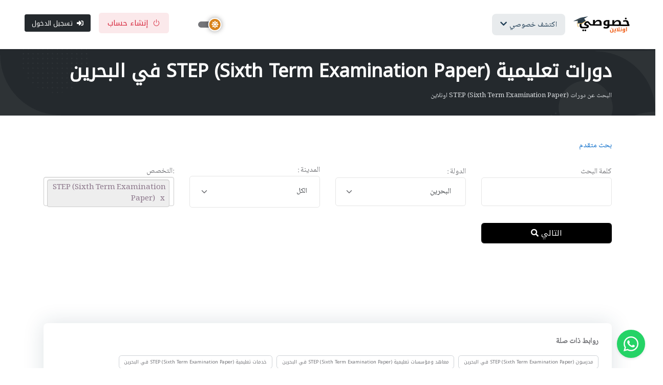

--- FILE ---
content_type: text/html; charset=UTF-8
request_url: https://teacherprivate.com/STEP--Sixth-Term-Examination-Paper-courses-in-Bahrain
body_size: 21467
content:
<!DOCTYPE html>
<html dir="rtl" lang="ar" xmlns="http://www.w3.org/1999/xhtml" xmlns:og="http://ogp.me/ns#" xmlns:fb="https://www.facebook.com/2008/fbml" style="overflow: auto;">

<head>
    <script async src="https://www.googletagmanager.com/gtag/js?id=UA-79721268-1"></script>
    <script>
        window.dataLayer = window.dataLayer || [];

        function gtag() {
            dataLayer.push(arguments);
        }
        gtag('js', new Date());
        gtag('config', 'UA-79721268-1');
    </script>

    <!-- for dark mode -->
     <!-- <script>
        (function() {
            // نحاول قراءة الوضع المخزن مسبقًا في localStorage
            var theme = localStorage.getItem('theme');
            
            if (theme === 'dark') {
            // نضيف الكلاس إلى الـ HTML قبل تحميل الـ CSS
            document.documentElement.classList.add('dark-mode');
            
            // في حال كان عندك ملف style-switch (يتبدل حسب الوضع)
            var styleSwitch = document.getElementById('style-switch');
            if (styleSwitch) {
                styleSwitch.setAttribute('href', 'https://teacherprivate.com/assets/template_files/css/style-dark-rtl.css');
            }
            }
        })();
    </script> -->


    <title>دورات STEP (Sixth Term Examination Paper) بالبحرين | موقع المدرس الخصوصي</title>
    <!-- Meta Tags -->
    <meta charset="utf-8">
    <meta name="viewport" content="width=device-width, initial-scale=1.0">
    <meta http-equiv="Content-Type" content="text/html; charset=utf-8" />
    <meta content="دورات STEP (Sixth Term Examination Paper) بالبحرين | موقع المدرس الخصوصي" name="title">
    <meta name="description" content="في هذه الصفحة ستجد الكثير من دورات STEP (Sixth Term Examination Paper) بالبحرين وتستطيع التواصل مع مدرسي الدورات مباشرة والاستفسار عن الدورات وتستطيع اختيار ان تكون الدورة جماعية او دورة خصوصية لك وحدك, كما تستطيع البحث عن دورات ضمن مدينتك او دورات اونلاين من منزلك">
    <meta name="keywords" content="دورة STEP (Sixth Term Examination Paper) بالبحرين,دورة STEP (Sixth Term Examination Paper) بالبحرين, معلم خصوصي STEP (Sixth Term Examination Paper) بالبحرين, دورات خصوصية STEP (Sixth Term Examination Paper) بالبحرين,معلم اونلاين بالبحرين, دورة اونلاين STEP (Sixth Term Examination Paper) بالبحرين,اونلاين,دروس خصوصية STEP (Sixth Term Examination Paper) بالبحرين,STEP (Sixth Term Examination Paper) courses in Bahrain, افضل دورات STEP (Sixth Term Examination Paper) STEP (Sixth Term Examination Paper) بالبحرين">
    <meta name="yandex-verification" content="899e60dace0fcde8" />
    <meta content="MSHTML 6.00.2900.2180" name="GENERATOR">
    <meta content="index, follow" name="robots">

    <meta property="og:title" content="دورات STEP (Sixth Term Examination Paper) بالبحرين | موقع المدرس الخصوصي" />
    <meta property="og:description" content="في هذه الصفحة ستجد الكثير من دورات STEP (Sixth Term Examination Paper) بالبحرين وتستطيع التواصل مع مدرسي الدورات مباشرة والاستفسار عن الدورات وتستطيع اختيار ان تكون الدورة جماعية او دورة خصوصية لك وحدك, كما تستطيع البحث عن دورات ضمن مدينتك او دورات اونلاين من منزلك" />
    <meta property="og:type" content="website" />
    <meta property="og:url" content="https://teacherprivate.com/STEP--Sixth-Term-Examination-Paper-courses-in-Bahrain" />
    <meta property="og:image" content="https://teacherprivate.com/assets/template_files/images/cover.png" />
    <link rel="image_src" type="image/png" href="https://teacherprivate.com/assets/template_files/images/cover.png" />
    <meta property="og:image:type" content="image/png" />

    <meta name="twitter:card" content="موقع المدرس الخصوصي">
    <meta name="twitter:site" content="https://teacherprivate.com/STEP--Sixth-Term-Examination-Paper-courses-in-Bahrain">
    <meta name="twitter:title" content="دورات STEP (Sixth Term Examination Paper) بالبحرين | موقع المدرس الخصوصي">
    <meta name="twitter:description" content="في هذه الصفحة ستجد الكثير من دورات STEP (Sixth Term Examination Paper) بالبحرين وتستطيع التواصل مع مدرسي الدورات مباشرة والاستفسار عن الدورات وتستطيع اختيار ان تكون الدورة جماعية او دورة خصوصية لك وحدك, كما تستطيع البحث عن دورات ضمن مدينتك او دورات اونلاين من منزلك">
    <meta name="twitter:image:src" content="https://teacherprivate.com/assets/template_files/images/cover.png" />
    <meta name="twitter:image:alt" content="ابحث عن مدرس خصوصي">


    <!-- Favicon -->

    <link rel="shortcut icon" href="https://teacherprivate.com/assets/template_files/images/favicon.ico" type="image/x-icon">
    <link rel="icon" href="https://teacherprivate.com/assets/template_files/images/favicon.ico" type="image/x-icon">

    <!-- Google Font -->
    <link rel="preconnect" href="https://fonts.googleapis.com">
    <link rel="preconnect" href="https://fonts.gstatic.com" crossorigin>
    <link rel="stylesheet" href="https://fonts.googleapis.com/css2?family=Heebo:wght@400;500;700&family=Roboto:wght@400;500;700&display=swap">
    <link href="https://fonts.googleapis.com/css2?family=Noto+Kufi+Arabic&family=Noto+Naskh+Arabic&display=swap" rel="stylesheet">
    

    <!-- Plugins CSS -->
    <link rel="stylesheet" type="text/css" href="https://teacherprivate.com/assets/template_files/vendor/font-awesome/css/all.min.css">
    <link rel="stylesheet" type="text/css" href="https://teacherprivate.com/assets/template_files/vendor/bootstrap-icons/bootstrap-icons.css">
    <link rel="stylesheet" type="text/css" href="https://teacherprivate.com/assets/template_files/vendor/apexcharts/css/apexcharts.min.css">
    <link rel="stylesheet" type="text/css" href="https://teacherprivate.com/assets/template_files/vendor/choices/css/choices.min.css">
    <link rel="stylesheet" type="text/css" href="https://teacherprivate.com/assets/template_files/vendor/aos/aos.css">
    <link rel="stylesheet" type="text/css" href="https://teacherprivate.com/assets/template_files/vendor/tiny-slider/tiny-slider.css">
    <link rel="stylesheet" type="text/css" href="https://teacherprivate.com/assets/template_files/vendor/glightbox/css/glightbox.min.css">
    <link rel="stylesheet" type="text/css" href="https://teacherprivate.com/assets/template_files/vendor/quill/css/quill.snow.min.css">
    <link rel="stylesheet" type="text/css" href="https://teacherprivate.com/assets/template_files/vendor/stepper/css/bs-stepper.min.css">

    <!-- Theme CSS -->
    <!-- <link id="style-switch" rel="stylesheet" type="text/css" href="https://teacherprivate.com/assets/template_files/css/style-rtl.css"> -->

    <script>
  	(function() {
    let theme = localStorage.getItem("data-theme");
    let html = document.documentElement;

    if (theme === "dark") {
        html.setAttribute("data-theme", "dark");
        document.write('<link id="style-switch" rel="stylesheet" href="https://teacherprivate.com/assets/template_files/css/style-dark-rtl.css?v=2025.2.1">');
    } else {
        html.setAttribute("data-theme", "light");
        document.write('<link id="style-switch" rel="stylesheet" href="https://teacherprivate.com/assets/template_files/css/style-rtl.css?v=2025.2.1">');
    }
  })();
</script>

    <link href="https://teacherprivate.com/assets/template_files/css/toastr/toastr.css" rel="stylesheet" type="text/css" />
    <!--bootstrap tags -->
    <link href="https://teacherprivate.com/assets/template_files/css/typeahead/bootstrap-tagsinput.css" rel="stylesheet">
    <link href="https://teacherprivate.com/assets/template_files/css/typeahead/bootstrap-tagsinput-typeahead.css" rel="stylesheet">
    <link href="https://teacherprivate.com/assets/template_files/css/typeahead/typeahead-custom.css" rel="stylesheet" type="text/css" />

    <!-- new fingerprint library clientjs-->
    <script src="https://teacherprivate.com/assets/template_files/js/client.min.js"></script>

    <!--<link rel="stylesheet" href="//code.jquery.com/ui/1.12.1/themes/base/jquery-ui.css">-->
    <link rel="stylesheet" href="//code.jquery.com/ui/1.12.1/themes/base/jquery-ui.min.css">
    <!--<script src="https://code.jquery.com/jquery-1.12.4.js"></script>
    <script src="https://code.jquery.com/ui/1.12.1/jquery-ui.js"></script>-->
    <script src="https://code.jquery.com/jquery-1.12.4.min.js" integrity="sha256-ZosEbRLbNQzLpnKIkEdrPv7lOy9C27hHQ+Xp8a4MxAQ=" crossorigin="anonymous"></script>
    <script src="https://code.jquery.com/ui/1.12.1/jquery-ui.min.js" integrity="sha256-VazP97ZCwtekAsvgPBSUwPFKdrwD3unUfSGVYrahUqU=" crossorigin="anonymous"></script>

            <!-- Google one tap login -->
        <meta http-equiv="Content-Security-Policy" content="connect-src 'self' accounts.google.com">
        <script src="https://accounts.google.com/gsi/client" async defer></script>
        <meta name="google-signin-client_id" content="960592385777-p9gacu0ges59kni7p86tqn338js8do7c.apps.googleusercontent.com">
        <script src="https://apis.google.com/js/platform.js" async defer></script>
                 <script>
            $.get("/assets/fingerprint.htm", function(data) {
                $("body").append(data);
            });
        </script>
        <!-- End of google login -->
    
    <script>
                $(function() {
            $('#datepicker').datepicker({
                autoclose: true,
                changeMonth: true,
                changeYear: true,
                yearRange: '1940:+0',
                dateFormat: 'yy-mm-dd',
                defaultDate: '1991-01-01'
            });
        });
    </script>
        <script async src="https://pagead2.googlesyndication.com/pagead/js/adsbygoogle.js?client=ca-pub-8779706611380899" crossorigin="anonymous"></script>
       <style>
        /* الخط الافتراضي للنصوص */
        body, p, span, li, div {
            font-family: 'Noto Naskh Arabic', serif;
                letter-spacing: 0 !important; 
    word-spacing: 0 !important; /* للكلمات أيضاً إذا لزم الأمر */
        }

        /* العناوين */
        h1, h2, h3, h4, h5, h6, .navbar-brand, .dropdown-menu h6, .btn, .nav-link, .dropdown-item {
            font-family: 'Noto Kufi Arabic', sans-serif;
                letter-spacing: 0 !important; 
    word-spacing: 0 !important; /* للكلمات أيضاً إذا لزم الأمر */
        }
    </style>

<script>
			/* by karim : to correct the direction of input fileds that uses js-choice class  */

			document.addEventListener('DOMContentLoaded', function () {
			const input = document.querySelectorAll('.choices__input');
			if (input) {
				input.forEach(function(element) {
				element.addEventListener('input', function () {
				const firstChar = element.value.trim().charAt(0);
				if (firstChar && firstChar.charCodeAt(0) > 0x0600 && firstChar.charCodeAt(0) < 0x06FF) {
					//
							// element.setAttribute('dir', 'rtl');
						element.style.setProperty('direction', 'rtl', 'important');
						element.style.setProperty('text-align', 'right', 'important');
						} else {
						// element.setAttribute('dir', 'ltr');
						element.style.setProperty('direction', 'ltr', 'important');
						element.style.setProperty('text-align', 'left', 'important');
							}

					});

				});
			}
			});

    </script>
</head>

<body>
    <!-- Header START -->
    <header class="navbar-light navbar-sticky header-static">
        <!-- Logo Nav START -->
        <nav class="navbar navbar-expand-xl">
            <div class="container-fluid px-3 px-xl-5">
                <!-- Logo START -->
                <a class="navbar-brand" href="https://teacherprivate.com/">
                    <img class="light-mode-item navbar-brand-item" src="https://teacherprivate.com/assets/template_files/images/logo-khsoosi.webp" alt="logo" style="object-fit:contain;">
                    <img class="dark-mode-item navbar-brand-item" src="https://teacherprivate.com/assets/template_files/images/logo-khsoosi-light.webp" alt="logo" style="object-fit:contain;">
                </a>
                <!-- Logo END -->
                <!-- Responsive navbar toggler -->
                <button class="navbar-toggler ms-auto" type="button" data-bs-toggle="collapse" data-bs-target="#navbarCollapse" aria-controls="navbarCollapse" aria-expanded="false" aria-label="Toggle navigation">
                    <span class="navbar-toggler-animation">
                        <span></span>
                        <span></span>
                        <span></span>
                    </span>
                </button>
                <!-- Main navbar START -->
                <div class="navbar-collapse w-100 collapse" id="navbarCollapse">
                    <!-- Nav category menu START -->
                    <ul class="navbar-nav navbar-nav-scroll me-auto">
                        <!-- Nav item 1 Demos -->
                        <li class="nav-item dropdown dropdown-menu-shadow-stacked">
                            <a class="nav-link bg-blue bg-opacity-10 rounded-3 text-blue px-3 py-3 py-xl-0" href="#" id="categoryMenu" data-bs-toggle="dropdown" aria-haspopup="true" aria-expanded="false"><span>اكتشف خصوصي</span> <i class="fas fa-chevron-down"></i></a>
                            <ul class="dropdown-menu" aria-labelledby="categoryMenu">
                                <li> <a class="dropdown-item" href="https://teacherprivate.com/teachers">ابحث عن مدرس خصوصي</a></li>
                                <li> <a class="dropdown-item" href="https://teacherprivate.com/courses">ابحث عن دورات تدريبية</a></li>
                                <li> <a class="dropdown-item" href="https://teacherprivate.com/institutes">ابحث عن معاهد تعليم</a></li>
                                <li> <a class="dropdown-item" href="https://teacherprivate.com/services">ابحث عن خدمات تعليمية</a></li>
                            </ul>
                        </li>
                    </ul>
                    <!-- Nav category menu END -->
                    <!-- Nav Main menu START -->
                    <!-- Nav Main menu END -->
                    <!-- Nav Search START -->

                    <!-- by karim commented -->
                    <!-- <div class="nav my-3 my-xl-0 px-4 flex-nowrap align-items-center">
                        <div class="nav-item w-100">
                            <div class="position-relative">
                                <input class="form-control pe-5 bg-transparent" type="search" id="public_search" placeholder="ابحث عن مدرس خصوصي" aria-label="Search">
                                <button class="btn bg-transparent px-2 py-0 position-absolute top-50 end-0 translate-middle-y" type="button" id="myBtn" onclick="find()"><i class="fas fa-search fs-6 "></i></button>
                               
                                <script>
                                    var input = document.getElementById("public_search");
                                    input.addEventListener("keyup", function(event) {
                                        if (event.keyCode === 13) {
                                            event.preventDefault();
                                            document.getElementById("myBtn").click();
                                        }
                                    });
                                </script>
                            </div>
                        </div>
                    </div> -->
                    <!-- Nav Search END -->
                                            <div class="nav my-3 my-xl-0 px-4 flex-nowrap align-items-center">
                            <div class="modeswitch-wrap" id="darkModeSwitch">
                                <div class="modeswitch-item">
                                    <div class="modeswitch-icon"></div>
                                </div>
                            </div>
                        </div>
                        <div class="nav-item ms-2 ms-sm-3">
                            <a href="https://teacherprivate.com/signup" class="btn btn-danger-soft"><i class="bi bi-power me-2"></i>إنشاء حساب</a>
                        </div>
                        <div class="nav-item ms-2 ms-sm-3">
                            <a href="https://teacherprivate.com/login" class="btn btn-sm btn-dark"><i class="fas fa-sign-in-alt me-2"></i>تسجيل الدخول</a>
                        </div>
                        <!-- Dark mode switch -->
                                    </div>
                <!-- Main navbar END -->

            </div>
        </nav>
        <!-- Logo Nav END -->
    </header>
    <!-- Header END -->

    <script type="text/javascript">
        function find() {
            public_search = encodeURIComponent($("#public_search").val()).replace(/%20/g, '-');
            if (public_search != "")
                window.location.href = "https://teacherprivate.com/teachers/search/" + public_search;
        }

        function change_alert_status(alertId) {
            $.ajax({
                type: "post",
                url: "https://teacherprivate.com/users/change_alert_status",
                data: {
                    'alertId': alertId,
                    'status': 0
                },
                success: function() {
                    toastr.success("تم");
                    $("#user_alert_" + alertId).hide();
                }
            });
        }
    </script>
    <style type="text/css" media="all">
    /*img {
    object-fit: cover;
}*/

    .bootstrap-tagsinput {
        width: 100% !important;
        height: 57px !important;
    }

    .bootstrap-tagsinput .tag {
        /* margin: 4px;
      color: white !important;
      background-color: #0d6efd;
      padding: 0.1rem; */
        background-color: #EEE;
        border: 1px solid #ccc;
        box-shadow: inset 0 1px 1px rgba(0, 0, 0, 0.075);
        display: inline-block;
        padding: 4px 6px;
        color: #897488;
        vertical-align: middle;
        border-radius: 4px;
        max-width: 100%;
        line-height: 22px;
        cursor: text;
    }

    .bootstrap-tagsinput-max .tt-input {
        display: none;
    }

    .form-inline .form-group {
        margin-right: 10px;
    }

    .well-primary {
        color: rgb(255, 255, 255);
        background-color: rgb(66, 139, 202);
        border-color: rgb(53, 126, 189);
    }

    .glyphicon {
        margin-right: 5px;
    }

    #City {
        padding: 3px;
        background-color: #fff;
        color: #404448;
        border: 1px solid #dde0e3;
        line-height: 1.5;
        border-radius: 0.325rem;
        min-height: auto;
        font-size: 0.9375rem;
        padding: 0.5rem 1rem 0.5rem 2.25rem !important;
        display: inline-block;
        vertical-align: top;
        width: 100%;
        /* background-color: #f9f9f9; */
        padding: 7.5px 7.5px 3.75px;
        border: 1px solid #ddd;
        border-radius: 2.5px;
        font-size: 14px;
        min-height: 44px;
        overflow: hidden;

    }

    html[dir=rtl] select option {
        direction: rtl;
        unicode-bidi: bidi-override;
        text-align: right;
    }
</style>
<script type="text/javascript">
    $(document).ready(function() {
        $(".btn-pref .btn").click(function() {
            $(".btn-pref .btn").removeClass("btn-primary").addClass("btn-default");
            // $(".tab").addClass("active"); // instead of this do the below
            $(this).removeClass("btn-default").addClass("btn-primary");
        });
        $("#Country").change(function() {
            /*dropdown post */ //
            $.ajax({
                url: "https://teacherprivate.com/countries/build_dropdown_cities_for_searchteacher",
                data: {
                    Country_name: $(this).val()
                },
                type: "POST",
                success: function(data) {
                    $("#City").html('<option  style="direction: rtl;" value="">الكل</option>' + data);
                }
            });
        });

        //categories tags
        $(function() {
            $.ajax({
                url: "https://teacherprivate.com/users/get_categories_tags",
                type: "post",
                success: function(result) {
                    //result=JSON.parse(result);
                    var data = [];
                    for (var k in result) {
                        data.push({
                            id: result[k].Id,
                            value: result[k].Name_en,
                            url: result[k].Name_en_url
                        });
                        data.push({
                            id: result[k].Id,
                            value: result[k].Name_ar,
                            url: result[k].Name_en_url
                        });
                    }
                    //alert(JSON.stringify(data));
                    var states = new Bloodhound({
                        //datumTokenizer: Bloodhound.tokenizers.obj.whitespace('value'),
                        datumTokenizer: function(d) {
                            var tokens = [];
                            //the available string is 'value' in your datum
                            var stringSize = d.value.length;
                            //multiple combinations for every available size
                            //(eg. dog = d, o, g, do, og, dog)
                            for (var size = 1; size <= stringSize; size++) {
                                for (var i = 0; i + size <= stringSize; i++) {
                                    tokens.push(d.value.substr(i, size));
                                }
                            }

                            return tokens;
                        },
                        queryTokenizer: Bloodhound.tokenizers.whitespace,
                        local: data
                    });
                    states.initialize();
                    $("#categories_tags").tagsinput({
                        itemValue: 'id',
                        itemText: 'value',
                        allowDuplicates: false,
                        maxTags: 1,
                        typeaheadjs: {
                            name: "states",
                            displayKey: 'value',
                            source: states.ttAdapter(),
                            limit: 100
                        },
                        //freeInput: true
                    });
                    //Add default value
                    var category_id = '224';
                    if (category_id != "") {
                        var category_name = "STEP (Sixth Term Examination Paper)";
                        var category_url = "STEP--Sixth-Term-Examination-Paper";
                        $('#categories_tags').tagsinput('add', {
                            "id": category_id,
                            "value": category_name,
                            "url": category_url
                        });
                    }
                    //hide loading image
                    $("#categories_loading_div").hide();
                    //show universitises booststrap tags
                    $("#categories_tags_div").show();
                }
            });
        });
        $('#ButtonSearch').click(function() {
            find_course();
        });
        $('#search_key_word').keyup(function(e) {
            if (e.which == 13) {
                // Enter key pressed
                find_course();
            }
        });
        $('#LinkAdvancedSearch').click(function() {
            show_advancedSearch();
        });
    });

    function find_course() {
        var country_name_en = document.getElementById("Country").value;
        var city_name_en = document.getElementById("City").value;
        var Teach_method = document.getElementById("Teach_method").value;
        var Stage = document.getElementById("Stage").value;
        var category_name_en = "";
        var all_cats = $('#categories_tags').tagsinput('items');
        if (all_cats.length > 0) {
            var jsonObj = JSON.parse(JSON.stringify(all_cats))[0];
            category_name_en = jsonObj['url'];
        }
        var search_key_word = document.getElementById("search_key_word").value;
        if (country_name_en == "" && city_name_en == "" && search_key_word == "" && Teach_method == "" && category_name_en == "")
            window.location.href = "https://teacherprivate.com/courses";
        else if (country_name_en != "" && city_name_en == "" && search_key_word == "" && Teach_method == "" && category_name_en == "")
            window.location.href = "https://teacherprivate.com/courses-in-" + country_name_en;
        else if (country_name_en != "" && city_name_en != "" && search_key_word == "" && Teach_method == "" && category_name_en == "")
            window.location.href = "https://teacherprivate.com/courses-in-" + city_name_en + "/" + country_name_en;
        //Search Category
        else if (country_name_en != "" && city_name_en != "" && category_name_en != "" && search_key_word == "" && Teach_method == "")
            window.location.href = "https://teacherprivate.com/" + category_name_en + "-courses-in-" + city_name_en + "/" + country_name_en;
        else if (country_name_en != "" && city_name_en == "" && category_name_en != "" && search_key_word == "" && Teach_method == "")
            window.location.href = "https://teacherprivate.com/" + category_name_en + "-courses-in-" + country_name_en;
        else if (country_name_en == "" && city_name_en == "" && category_name_en != "" && search_key_word == "" && Teach_method == "")
            window.location.href = "https://teacherprivate.com/" + category_name_en + "-courses";
        //Search Keyword 
        else if (country_name_en != "" && city_name_en != "" && search_key_word != "" && Teach_method == "")
            window.location.href = "https://teacherprivate.com/courses/search/" + country_name_en + "/" + city_name_en + "/" + encodeURIComponent(search_key_word);
        else if (country_name_en != "" && city_name_en == "" && search_key_word != "" && Teach_method == "")
            window.location.href = "https://teacherprivate.com/courses/search/" + country_name_en + "/" + encodeURIComponent(search_key_word);
        else if (country_name_en == "" && city_name_en == "" && search_key_word != "" && Teach_method == "")
            window.location.href = "https://teacherprivate.com/courses/search/" + encodeURIComponent(search_key_word);
        //Search Keyword end
        else if (search_key_word == "" && Teach_method == "0" && category_name_en == "")
            window.location.href = "https://teacherprivate.com/online-courses";
        else if (category_name_en != "" && Teach_method == "0")
            window.location.href = "https://teacherprivate.com/online-" + category_name_en + "-courses";
    }

    function show_advancedSearch() {
        var div = document.getElementById('teachDiv');
        div.style.display = 'block';
        div = document.getElementById('genderDiv');
        div.style.display = 'block';
        div = document.getElementById('stageDiv');
        div.style.display = 'block';
        div = document.getElementById('LinkAdvancedSearch');
        div.style.display = 'none';
    }


    function Is_bookmark(id) {
        $.ajax({
            url: "https://teacherprivate.com/Courses/Is_bookmark",
            data: {
                course_id: id,
            },
            type: "POST",
            success: function(data) {
                if (data == 1) {
                    $("#course_bookmark" + id).append('<a href="javascript:void(0)" onclick="remove_course_from_favorite(' + id + ')" id="remove_course_bookmark' + id + '" style="color: var(--brand_color);"><i class="fas fa-bookmark"style="color: var(--brand_color);"></i></a>');
                } else if (data == 0) {
                    $("#course_bookmark" + id).append('<a href="javascript:void(0)" onclick="add_course_to_favorite(' + id + ')" id="add_course_bookmark' + id + '"><i class="far fa-bookmark" style="color: var(--brand_color);"></i></a>');
                }
            }
        });
    }

    // for add course to favorite (Bookmarks_courses)
    function add_course_to_favorite(course_id) {
        $.ajax({
            url: "https://teacherprivate.com/Courses/add_course_to_favorite",
            data: {
                course_id: course_id,
            },
            type: "POST",
            success: function(result) {
                toastr.success("تم إضافة الدورة إلى المفضلة");
                $('#add_course_bookmark' + course_id).remove();
                $("#course_bookmark" + course_id).append('<a href="javascript:void(0)" onclick="remove_course_from_favorite(' + course_id + ')" id="remove_course_bookmark' + course_id + '" style="color: var(--brand_color);"><i class="fas fa-bookmark"style="color: var(--brand_color);"></i></a>');
            }
        });
    }
    // for remove course from favorite (Bookmarks_courses)
    function remove_course_from_favorite(course_id) {
        $.ajax({
            url: "https://teacherprivate.com/Courses/remove_course_from_favorite",
            data: {
                course_id: course_id,
            },
            type: "POST",
            success: function(result) {
                toastr.success("تم إزالة الدورة من المفضبة");
                $('#remove_course_bookmark' + course_id).remove();
                $("#course_bookmark" + course_id).append('<a href="javascript:void(0)" onclick="add_course_to_favorite(' + course_id + ')" id="add_course_bookmark' + course_id + '"><i class="far fa-bookmark" style="color: var(--brand_color);"></i></a>');
            }
        });
    }

    $(document).ready(function() {
        $(document).on("click", "#load_more_courses", function() {
            var load_course_Button = document.getElementById('load_more_courses');
            load_course_Button.setAttribute('disabled', 'disabled');
            var courses_count = $('.course').length;
            var search_keyword = "";
            var countryId = "17";
            var stage_name_en = "";
            var categoryId = "224";
            var cityId = "";
            var gender = "";
            $.ajax({
                url: "https://teacherprivate.com/Courses/load_more_courses",
                data: {
                    Count: courses_count,
                    check_function: 10,
                    search_keyword: search_keyword,
                    countryId: countryId,
                    stage_name_en: stage_name_en,
                    categoryId: categoryId,
                    cityId: cityId,
                    gender: gender
                },
                type: "POST",
                success: function(result) {
                    result = $.parseJSON(result);
                    if (result.length > 0) {
                        for (k in result) {
                            if (result[k].Is_vip_course == 1) {
                                var vip = '<span class="badge bg-danger bg-opacity-10 text-danger">دورة مميزة</span>';
                            } else {
                                var vip = '<a href="#" class="h6 fw-light mb-0"><i class="far fa-heart"></i></a>';
                            }

                            if (result[k].Image_path == '' || result[k].Image_path == 'default.webp') {
                                var img = 'https://teacherprivate.com/assets/images/courses/default/default.webp';
                            } else {
                                var img = 'https://teacherprivate.com/assets/images/courses/' + result[k].Image_path;
                            }

                            let Descriptiontag = result[k].Description.replace(/(<([^>]+)>)/gi, "");
                            let Description = Descriptiontag.substr(0, 200);

                            $("#result").append('<div class="col-sm-6 col-xl-3 course"><div class="card shadow h-100">' +
                                '<img src="' + img + '" class="card-img-top avatar-img" alt="' + result[k].Title + '"style="height:177px;">' +
                                '<div class="card-body pb-0"><div class="d-flex justify-content-between mb-2">' + vip +
                                '<span id="course_bookmark' + result[k].Id + '"></span></div>' +
                                '<h5 class="card-title"><a href="https://teacherprivate.com/course/' + result[k].Id + '/' + result[k].Title_url + '">' + result[k].Title + '</a></h5>' +
                                '<p class="mb-2 text-truncate-2">' + Description + '</p>' +
                                '<div id="cat' + result[k].Id + '"></div></div>' +
                                '<div class="card-footer pt-0 pb-3"><hr><div class="d-flex justify-content-between"><span class="h6 fw-light mb-0"><i class="fas fa-map-marker-alt me-2"></i>' +
                                '<a href="https://teacherprivate.com/courses-in-' + result[k].Country_Name_en + '">' + result[k].Country_Name_ar + '</a> / <a href="https://teacherprivate.com/courses-in-' + result[k].City_Name_en + '/' + result[k].Country_Name_en + '">' + result[k].City_Name_ar + '</a></span>' +
                                '<span class="h6 fw-light mb-0"><i class="fas fa-user me-2"></i><a href="https://teacherprivate.com/profile/' + result[k].Publisher_user_id + '" style="font-weight:200;">مقدم الدورة </a></span>' +
                                '</div></div></div></div>'
                            );
                            for (i in result[k].categories) {
                                if(result[k].categories[i].Id){
                              $('#cat' + result[k].Id).append(' ' +
                            '<a class="badge bg-blue bg-opacity-10 text-blue " href="https://teacherprivate.com/' + result[k].categories[i].Name_en_url + '-courses">' + result[k].categories[i].Name_ar + '</a>');
                              }
                         }
                            //categories(result[k].Id, 0);
                            Is_bookmark(result[k].Id);
                        }
                    } else {
                        $("#load_more_courses").hide();
                    }

                    load_course_Button.removeAttribute("disabled");
                }
            });
        });

    });

    function categories(id, check_type) {
        $.ajax({
            url: "https://teacherprivate.com/Bookmarks/get_course_categories",
            data: {
                id: id,
                check_type: check_type
            },
            type: "POST",
            success: function(data) {
                data = $.parseJSON(data);
                if (data.length > 0) {
                    for (k in data) {
                        $('#cat' + id).append(' ' +
                            '<a class="badge bg-blue bg-opacity-10 text-blue " href="https://teacherprivate.com/' + data[k].Name_en_url + '-courses">' + data[k].Name_ar + '</a>');
                    }
                }
            }
        });
    }
</script>
<script>
    /* for courses cards*/
    $(".hover").mouseleave(
        function() {
            $(this).removeClass("hover");
        }
    );
</script>

<!-- **************** MAIN CONTENT START **************** -->
<main>

    <!-- =======================
Page Banner START -->
    <section class="py-5 bg-dark align-items-center d-flex rounded-0" style="background:url(https://teacherprivate.com/assets/template_files/images/pattern/04.png) no-repeat center center; background-size:cover; height: 130px !important;">
        <div class="container">
            <div class="row">
                <div class="col-12 text-right">
                    <!-- Title -->
                    <h1 class="text-white" style="font-size:36px;">
                    دورات تعليمية                        STEP (Sixth Term Examination Paper) في البحرين                    </h1>
                    <!-- Breadcrumb -->
                    <div class="d-flex justify-content-right">
                        <nav aria-label="breadcrumb">
                            <ol class="breadcrumb breadcrumb-dark breadcrumb-dots mb-0">
                                <!-- <li class="breadcrumb-item"><a href="#">Home</a></li> -->
                                <li class="breadcrumb-item active" aria-current="page">
                                     <a onclick='select_country("")'> البحث عن دورات STEP (Sixth Term Examination Paper) اونلاين</a>                                </li>
                            </ol>
                        </nav>
                    </div>
                </div>
            </div>
        </div>
    </section>
    <!-- =======================
Page Banner END -->

    <!-- =======================
Page content START -->
    <section class="py-5">
        <div class="container">
            <div class="row">
                <!-- Main content START -->
                <div class="col-lg-12 col-xl-12">
                    <div class="row mb-4 align-items-center">
                        <div class="col-xl-3 mt-3 mt-xl-0">
                            <a id="LinkAdvancedSearch" href="#">بحث متقدم</a>
                        </div>
                    </div>
                    <!-- Search option START -->
                    <div class="row mb-4 align-items-center">
                        <!-- Search bar -->
                        <div class="col-xl-3 mt-3 mt-xl-0">
                            <label for="search" class="span5">كلمة البحث</label>
                            <div class="border rounded p-2">
                                <div class="input-group input-borderless">
                                    <input type="text" class="form-control me-1" id="search_key_word" name="search_key_word" value="">
                                </div>
                            </div>
                        </div>

                        <div class="col-xl-3 mt-3 mt-xl-0">
                            <label for="Country" class="span5">الدولة : </label>
                            <div class="border rounded p-2 input-borderless">
                                <select class="form-select form-select-sm js-choice border-0" id="Country" name="Country">
                                    <option value="">الكل</option>
                                    <option value="France, Metropolitan" >France, Metropolitan</option><option value="Virgin Islands (British)" >Virgin Islands (British)</option><option value="Zaire" >Zaire</option><option value="Iceland" >آيسلندا</option><option value="Ethiopia" >أثيوبيا</option><option value="Azerbaijan" >أذربيجان</option><option value="French Southern Territories" >أراض فرنسية جنوبية وأنتارتيكية</option><option value="Armenia" >أرمينيا</option><option value="Aruba" >أروبه</option><option value="Antarctica" >أنتاركتيكا</option><option value="Antigua and Barbuda" >أنتيغوا وبربودا</option><option value="Andorra" >أندورا</option><option value="Angola" >أنغولا</option><option value="Anguilla" >أنغويلا</option><option value="Uruguay" >أورغواي</option><option value="Uzbekistan" >أوزباكستان</option><option value="Uganda" >أوغندا</option><option value="Ukraine" >أوكرانيا</option><option value="Eritrea" >إريتريا</option><option value="British Indian Ocean Territory" >إقليم المحيط الهندي البريطاني</option><option value="Ecuador" >إكوادور</option><option value="El Salvador" >إلسلفادور</option><option value="Ireland" >إيرلندا</option><option value="Spain" >اسبانيا</option><option value="Australia" >استراليا</option><option value="Estonia" >استونيا</option><option value="Israel" >اسرائيل</option><option value="Afghanistan" >افغانستان</option><option value="Argentina" >الأرجنتين</option><option value="Jordan" >الاردن</option><option value="United-Arab-Emirates" >الامارات العربية المتحدة</option><option value="Albania" >البانيا</option><option value="Bahamas" >الباهاماس</option><option value="Bahrain" selected>البحرين</option><option value="Brazil" >البرازيل</option><option value="Portugal" >البرتغال</option><option value="Bosnia and Herzegovina" >البوسنة و الهرسك</option><option value="Montenegro" >الجبل الأسود</option><option value="Algeria" >الجزائر</option><option value="Czech Republic" >الجمهورية التشيكية</option><option value="Dominican Republic" >الجمهورية الدومينيكية</option><option value="Denmark" >الدانمارك</option><option value="Cape Verde" >الرأس الأخضر</option><option value="Saudi-Arabia" >السعودية</option><option value="Senegal" >السنغال</option><option value="Sudan" >السودان</option><option value="Sweden" >السويد</option><option value="Western Sahara" >الصحراء الغربية</option><option value="Somalia" >الصومال</option><option value="China" >الصين</option><option value="Iraq" >العراق</option><option value="Gabon" >الغابون</option><option value="Vatican City State" >الفاتيكان</option><option value="Philippines" >الفلبين</option><option value="Republic of the Congo" >الكونغو</option><option value="Kuwait" >الكويت</option><option value="Maldives" >المالديف</option><option value="Germany" >المانيا</option><option value="Hungary" >المجر</option><option value="Morocco" >المغرب</option><option value="Mexico" >المكسيك</option><option value="United-Kingdom" >المملكة المتحدة</option><option value="South Georgia South Sandwich Islands" >المنطقة القطبية الجنوبية</option><option value="Norway" >النرويج</option><option value="Austria" >النمسا</option><option value="Niger" >النيجر</option><option value="India" >الهند</option><option value="United-States" >الولايات المتحدة الامريكية</option><option value="Japan" >اليابان</option><option value="Yemen" >اليمن</option><option value="Greece" >اليونان</option><option value="Indonesia" >اندونيسيا</option><option value="Iran (Islamic Republic of)" >ايران</option><option value="Italy" >ايطاليا</option><option value="Papua New Guinea" >بابوا غينيا الجديدة</option><option value="Paraguay" >باراغواي</option><option value="Pakistan" >باكستان</option><option value="Palau" >بالاو</option><option value="Barbados" >بربادوس</option><option value="Brunei Darussalam" >بروني</option><option value="Belgium" >بلجيكا</option><option value="Bulgaria" >بلغاريا</option><option value="Bangladesh" >بنغلاديش</option><option value="Panama" >بنما</option><option value="Benin" >بنين</option><option value="Bhutan" >بوتان</option><option value="Botswana" >بوتسوانا</option><option value="Puerto Rico" >بورتو ريكو</option><option value="Burkina Faso" >بوركينا فاسو</option><option value="Burundi" >بوروندي</option><option value="Poland" >بولندا</option><option value="Bolivia" >بوليفيا</option><option value="French Polynesia" >بولينيزيا الفرنسية</option><option value="Pitcairn" >بيتكيرن</option><option value="Peru" >بيرو</option><option value="Belize" >بيليز</option><option value="Thailand" >تايلند</option><option value="Taiwan" >تايوان</option><option value="Turkmenistan" >تركمانستان</option><option value="Turkey" >تركيا</option><option value="Trinidad and Tobago" >ترينيداد وتوباغو</option><option value="Chad" >تشاد</option><option value="Tanzania, United Republic of" >تنزانيا</option><option value="Togo" >توغو</option><option value="Tuvalu" >توفالو</option><option value="Tokelau" >توكيلاو</option><option value="Tunisia" >تونس</option><option value="Tonga" >تونغا</option><option value="East Timor" >تيمور الشرقية</option><option value="Gibraltar" >جبل طارق</option><option value="Greenland" >جرينلاند</option><option value="Netherlands Antilles" >جزر الأنتيل الهولندي</option><option value="Virgin Islands (U.S.)" >جزر العذراء الأمريكي</option><option value="Comoros" >جزر القمر</option><option value="Bermuda" >جزر برمودا</option><option value="Turks and Caicos Islands" >جزر توركس وكايكوس</option><option value="Guadeloupe" >جزر جوادلوب</option><option value="Solomon Islands" >جزر سليمان</option><option value="Faroe Islands" >جزر فارو</option><option value="Falkland Islands (Malvinas)" >جزر فوكلاند</option><option value="Cayman Islands" >جزر كايمان</option><option value="Cook Islands" >جزر كوك</option><option value="Cocos (Keeling) Islands" >جزر كوكوس</option><option value="Marshall Islands" >جزر مارشال</option><option value="Northern Mariana Islands" >جزر ماريانا الشمالية</option><option value="Bouvet Island" >جزيرة بوفيه</option><option value="Christmas Island" >جزيرة عيد الميلاد</option><option value="Isle of Man" >جزيرة مان</option><option value="Norfolk Island" >جزيرة نورفولك</option><option value="Heard and Mc Donald Islands" >جزيرة هيرد وجزر ماكدونالد</option><option value="Jamaica" >جمايكا</option><option value="Central African Republic" >جمهورية أفريقيا الوسطى</option><option value="South Africa" >جنوب أفريقيا</option><option value="South Sudan" >جنوب السودان</option><option value="Guam" >جوام</option><option value="Djibouti" >جيبوتي</option><option value="Jersey" >جيرزي</option><option value="Georgia" >جيورجيا</option><option value="Dominica" >دومينيكا</option><option value="Rwanda" >رواندا</option><option value="Russian Federation" >روسيا</option><option value="Belarus" >روسيا البيضاء</option><option value="Romania" >رومانيا</option><option value="Reunion" >ريونيون</option><option value="Zambia" >زامبيا</option><option value="Zimbabwe" >زمبابوي</option><option value="Ivory Coast" >ساحل العاج</option><option value="Samoa" >ساموا</option><option value="American Samoa" >ساموا-الأمريكي</option><option value="St. Pierre and Miquelon" >سان بيير وميكلون</option><option value="San Marino" >سان مارينو</option><option value="Saint Vincent and the Grenadines" >سانت فنسنت وجزر غرينادين</option><option value="Saint Kitts and Nevis" >سانت كيتس ونيفس</option><option value="Saint Lucia" >سانت لوسيا</option><option value="St. Helena" >سانت هيلانة</option><option value="Sao Tome and Principe" >ساو تومي وبرينسيبي</option><option value="Sri Lanka" >سريلانكا</option><option value="Svalbard and Jan Mayen Islands" >سفالبارد ويان ماين</option><option value="Oman" >سلطنة عمان</option><option value="Slovakia" >سلوفاكيا</option><option value="Slovenia" >سلوفينيا</option><option value="Singapore" >سنغافورة</option><option value="Swaziland" >سوازيلند</option><option value="Syria" >سوريا</option><option value="Suriname" >سورينام</option><option value="Switzerland" >سويسرا</option><option value="Sierra Leone" >سيراليون</option><option value="Seychelles" >سيشيل</option><option value="Chile" >شيلي</option><option value="Serbia" >صربيا</option><option value="Tajikistan" >طاجيكستان</option><option value="Gambia" >غامبيا</option><option value="Ghana" >غانا</option><option value="Grenada" >غرينادا</option><option value="Guatemala" >غواتيمال</option><option value="French Guiana" >غويانا الفرنسية</option><option value="Guyana" >غيانا</option><option value="Guernsey" >غيرنزي</option><option value="Guinea" >غينيا</option><option value="Equatorial Guinea" >غينيا الاستوائي</option><option value="Guinea-Bissau" >غينيا-بيساو</option><option value="Vanuatu" >فانواتو</option><option value="France" >فرنسا</option><option value="Palestine" >فلسطين</option><option value="Venezuela" >فنزويلا</option><option value="Finland" >فنلندا</option><option value="Vietnam" >فيتنام</option><option value="Fiji" >فيجي</option><option value="United States minor outlying islands" >قائمة الولايات والمناطق الأمريكية</option><option value="Cyprus" >قبرص</option><option value="Qatar" >قطر</option><option value="Kyrgyzstan" >قيرغيزستان</option><option value="Kazakhstan" >كازاخستان</option><option value="New Caledonia" >كاليدونيا الجديدة</option><option value="Cameroon" >كاميرون</option><option value="Croatia (Hrvatska)" >كرواتيا</option><option value="Cambodia" >كمبوديا</option><option value="Canada" >كندا</option><option value="Cuba" >كوبا</option><option value="Korea, Republic of" >كوريا الجنوبية</option><option value="Korea, Democratic People's Republic of" >كوريا الشمالية</option><option value="Costa Rica" >كوستاريكا</option><option value="Kosovo" >كوسوفو</option><option value="Colombia" >كولومبيا</option><option value="Kiribati" >كيريباتي</option><option value="Kenya" >كينيا</option><option value="Latvia" >لاتفيا</option><option value="Lao People's Democratic Republic" >لاوس</option><option value="Lebanon" >لبنان</option><option value="Lithuania" >لتوانيا</option><option value="Luxembourg" >لوكسمبورغ</option><option value="Libya" >ليبيا</option><option value="Liberia" >ليبيريا</option><option value="Liechtenstein" >ليختنشتين</option><option value="Lesotho" >ليسوتو</option><option value="Martinique" >مارتينيك</option><option value="Macau" >ماكاو</option><option value="Malawi" >مالاوي</option><option value="Malta" >مالطا</option><option value="Mali" >مالي</option><option value="Malaysia" >ماليزيا</option><option value="Micronesia, Federated States of" >مايكرونيزيا</option><option value="Mayotte" >مايوت</option><option value="Madagascar" >مدغشقر</option><option value="Egypt" >مصر</option><option value="Macedonia" >مقدونيا</option><option value="Mongolia" >منغوليا</option><option value="Mauritania" >موريتانيا</option><option value="Mauritius" >موريشيوس</option><option value="Mozambique" >موزمبيق</option><option value="Moldova, Republic of" >مولدافيا</option><option value="Monaco" >موناكو</option><option value="Montserrat" >مونتسيرات</option><option value="Myanmar" >ميانمار</option><option value="Namibia" >ناميبيا</option><option value="Nauru" >نورو</option><option value="Niue" >ني</option><option value="Nepal" >نيبال</option><option value="Nigeria" >نيجيريا</option><option value="Nicaragua" >نيكاراجوا</option><option value="New Zealand" >نيوزيلندا</option><option value="Haiti" >هايتي</option><option value="Honduras" >هندوراس</option><option value="Netherlands" >هولندا</option><option value="Hong Kong" >هونج كونج</option><option value="Wallis and Futuna Islands" >والس وفوتونا</option><option value="Yugoslavia" >يوغسلافيا</option>                                </select>
                            </div>
                        </div>

                        <div class="col-xl-3 mt-3 mt-xl-0">
                            <label for="City" class="span5">المدينة : </label>
                            <div id="cities_dropdown" class="border rounded p-2 input-borderless">
                                <select class="form-select form-select-sm border-0" id="City" name="City">
                                    <option style="direction: rtl;" value="">الكل</option>
                                    <option style="direction: rtl;" value="muharraq" >المحرق</option><option style="direction: rtl;" value="manama" >المنامة</option>                                </select>
                            </div>
                        </div>


                        <div class="col-xl-3 mt-3 mt-xl-0">
                            <label for="Parent_Category" class="span5">:التخصص</label>
                            <div id="categories_loading_div" class="label label-success">
                                يتم التحميل الرجاء الانتظار <img style="width:30px;height:20px;" src="https://teacherprivate.com/assets/template_files/img/loading.gif" alt="loading...." />
                            </div>
                            <div class="form-group" id="categories_tags_div" style="display:none;">
                                <div class="rtl-support">
                                    <input type="text" placeholder="" multiple class="bootstrap-tagsinput typeahead" id="categories_tags" name="categories_tags">
                                </div>
                            </div>
                        </div>
                    </div>
                    <div class="row mb-4 align-items-center">

                        <div class="col-xl-3 mt-3 mt-xl-0" id="teachDiv" style="display:none;">
                            <label for="Teach_method" class="span5">طريقة التدريس : </label>
                            <div class="border rounded p-2 input-borderless">
                                <select class="form-select form-select-sm js-choice border-0" id="Teach_method" name="Teach_method">
                                    <option value="">الكل</option>
                                    <option value="0" > اون لاين</option>                                </select>
                            </div>
                        </div>

                        <div class="col-xl-3 mt-3 mt-xl-0" id="genderDiv" style="display:none;">
                            <label for="Jender" class="span5">الجنس : </label>
                            <div class="border rounded p-2 input-borderless">
                                <select class="form-select form-select-sm js-choice border-0" id="Jender" name="Jender">
                                    <option value="">الكل</option>
                                    <option value="male"> ذكر</option><option value="female">أنثى</option>                                </select>
                            </div>
                        </div>


                        <div class="col-xl-3 mt-3 mt-xl-0" id="stageDiv" style="display:none;">
                            <label for="Stage" class="span5">المرحلة : </label>
                            <div class="border rounded p-2 input-borderless">
                                <select class="form-select form-select-sm js-choice border-0" id="Stage" name="Stage">
                                    <option value="">الكل</option>
                                    <option value="elementry" >الابتدائية</option><option value="preparatory" >الاعدادية</option><option value="secondary" >الثانوية</option><option value="university" >الجامعية</option>                                </select>
                            </div>
                        </div>

                        <div class="col-xl-3 mt-3 mt-xl-0">
                            <button class="btn btn-primary form-control" id="ButtonSearch" style="margin-top:5px;">التالي <i class="fa fa-search"></i></button>
                        </div>
                    </div>
                    
                    <div class="row justify-content-center position-relative">
                        <script async src="https://pagead2.googlesyndication.com/pagead/js/adsbygoogle.js?client=ca-pub-8779706611380899" crossorigin="anonymous"></script>
                        <!-- teacherprivate.com main horizontal ad -->
                        <ins class="adsbygoogle" style="display:inline-block;width:800px;height:100px" data-ad-client="ca-pub-8779706611380899" data-ad-slot="9534875942"></ins>
                        <script>
                            (adsbygoogle = window.adsbygoogle || []).push({});
                        </script>
                    </div>
                    <!-- Search option END -->
                    <!-- Course Grid START -->
                    <div class="row g-4" id="result">
                        
                    </div>
                    <!-- Course Grid END -->

                    
                    <!-- Pagination START -->
                    <!-- <div class="col-12">
                        <nav class="mt-4 d-flex justify-content-center" aria-label="navigation"> -->
                                        <!-- <script type="text/javascript">
                                $(document).ready(function() {
                                    $('ul.pagination li a').attr("rel", "noindex");
                                    $('ul.pagination li a').attr("class", "page-link");
                                });
                            </script>
                        </nav>
                    </div> -->
                    <!-- Pagination END -->
                    <section class="pb-0 py-sm-5">
                        <div class="row mb-5 mb-lg-0">
                            <div class="col-md-6 col-lg-12">
                                <div class="card card-body shadow p-4">
                                    <p style="font-weight:bold;">روابط ذات صلة</p>
                                    <ul class="list-inline mb-0">
                                        <li class="list-inline-item"> <a class="btn btn-outline-light btn-xs" href="https://teacherprivate.com/STEP--Sixth-Term-Examination-Paper-private-teacher-in-Bahrain">
مدرسون
STEP (Sixth Term Examination Paper) في البحرين</a></li><li class="list-inline-item"> <a class="btn btn-outline-light btn-xs" href="https://teacherprivate.com/STEP--Sixth-Term-Examination-Paper-institutes-in-Bahrain">
معاهد ومؤسسات تعليمية
STEP (Sixth Term Examination Paper) في البحرين</a></li><li class="list-inline-item"> <a class="btn btn-outline-light btn-xs" href="https://teacherprivate.com/STEP--Sixth-Term-Examination-Paper-services-in-Bahrain">
خدمات تعليمية 
STEP (Sixth Term Examination Paper) في البحرين</a></li><li class="list-inline-item"> <a class="btn btn-outline-light btn-xs" href="https://daafoor.com/Sixth-Term-Examination-Paper-STEP-tutor">
مدرسين STEP (Sixth Term Examination Paper) | STEP (Sixth Term Examination Paper) اون لاين</a></li><li class="list-inline-item"> <a class="btn btn-outline-light btn-xs" href="https://daafoor.com/learn-Sixth-Term-Examination-Paper-STEP" target="_blank">تعلم STEP (Sixth Term Examination Paper) مجانا</a></li><li class="list-inline-item"> <a class="btn btn-outline-light btn-xs" href="https://daafoor.com/curriculums" target="_blank">مواد دراسية للمناهج المدرسية </a></li><li class="list-inline-item"> <a class="btn btn-outline-light btn-xs" href="https://daafoor.com/universities-in-Bahrain">
دليل الجامعات
 في البحرين</a></li><li class="list-inline-item"> <a class="btn btn-outline-light btn-xs" href="https://teacherprivate.com/STEP--Sixth-Term-Examination-Paper-teaching-jobs-in-Bahrain">
وظائف تدريس وتعليم
STEP (Sixth Term Examination Paper) في البحرين</a></li><li class="list-inline-item"> <a class="btn btn-outline-light btn-xs" href="https://daafoor.com/online-Sixth-Term-Examination-Paper-STEP-teaching-jobs" target="_blank">
وظائف تدريس وتعليم
STEP (Sixth Term Examination Paper) اونلاين</a></li>                                    </ul>
                                </div>
                            </div>
                        </div>
                    </section>
                </div>
                <!-- Main content END -->


            </div><!-- Row END -->
        </div>
    </section>
    <!-- =======================
Page content END -->

    <!-- =======================
Newsletter START -->
    <section class="pt-0">
        <div class="container position-relative overflow-hidden">
            <!-- SVG decoration -->
            <figure class="position-absolute top-50 start-50 translate-middle ms-3">
                <svg>
                    <path d="m496 22.999c0 10.493-8.506 18.999-18.999 18.999s-19-8.506-19-18.999 8.507-18.999 19-18.999 18.999 8.506 18.999 18.999z" fill="#fff" fill-rule="evenodd" opacity=".502" />
                    <path d="m775 102.5c0 5.799-4.701 10.5-10.5 10.5-5.798 0-10.499-4.701-10.499-10.5 0-5.798 4.701-10.499 10.499-10.499 5.799 0 10.5 4.701 10.5 10.499z" fill="#fff" fill-rule="evenodd" opacity=".102" />
                    <path d="m192 102c0 6.626-5.373 11.999-12 11.999s-11.999-5.373-11.999-11.999c0-6.628 5.372-12 11.999-12s12 5.372 12 12z" fill="#fff" fill-rule="evenodd" opacity=".2" />
                    <path d="m20.499 10.25c0 5.66-4.589 10.249-10.25 10.249-5.66 0-10.249-4.589-10.249-10.249-0-5.661 4.589-10.25 10.249-10.25 5.661-0 10.25 4.589 10.25 10.25z" fill="#fff" fill-rule="evenodd" opacity=".2" />
                </svg>
            </figure>
            <!-- Svg decoration -->
            <figure class="position-absolute bottom-0 end-0 mb-5 d-none d-sm-block">
                <svg class="rotate-130" width="258.7px" height="86.9px" viewBox="0 0 258.7 86.9">
                    <path stroke="white" fill="none" stroke-width="2" d="M0,7.2c16,0,16,25.5,31.9,25.5c16,0,16-25.5,31.9-25.5c16,0,16,25.5,31.9,25.5c16,0,16-25.5,31.9-25.5 c16,0,16,25.5,31.9,25.5c16,0,16-25.5,31.9-25.5c16,0,16,25.5,31.9,25.5s16-25.5,31.9-25.5" />
                    <path stroke="white" fill="none" stroke-width="2" d="M0,57c16,0,16,25.5,31.9,25.5c16,0,16-25.5,31.9-25.5c16,0,16,25.5,31.9,25.5c16,0,16-25.5,31.9-25.5 c16,0,16,25.5,31.9,25.5c16,0,16-25.5,31.9-25.5c16,0,16,25.5,31.9,25.5s16-25.5,31.9-25.5" />
                </svg>
            </figure>

            <div class="bg-grad-pink p-3 p-sm-5 rounded-3">
                <div class="row justify-content-center position-relative">
                    <!-- SVG decoration -->
                    <figure class="fill-white opacity-1 position-absolute top-50 start-0 translate-middle-y">
                        <svg width="141px" height="141px">
                            <path d="M140.520,70.258 C140.520,109.064 109.062,140.519 70.258,140.519 C31.454,140.519 -0.004,109.064 -0.004,70.258 C-0.004,31.455 31.454,-0.003 70.258,-0.003 C109.062,-0.003 140.520,31.455 140.520,70.258 Z" />
                        </svg>
                    </figure>
                    <!-- Newsletter -->
                    <div class="col-12 position-relative my-2 my-sm-3">
                        <div class="row align-items-center">
                            <!-- Title -->
                            <div class="col-lg-6">
                                <h3 class="text-white mb-3 mb-lg-0">تبحث عن مدرس خصوصي؟</h3>
                            </div>
                            <!-- Input item -->
                            <div class="col-lg-6 text-lg-end">
                                <a target="_blank" href="https://teacherprivate.com/teachers" class="btn btn-dark mb-0 rounded">ابحث عن مدرسك</a>
                                <!--<form class="bg-body rounded p-2">
                                    <div class="input-group">
                                        <input class="form-control border-0 me-1" type="email" placeholder="Type your email here">
                                        <button type="button" class="btn btn-dark mb-0 rounded">Subscribe</button>
                                    </div>
                                </form>-->
                            </div>
                        </div>
                    </div>
                </div> <!-- Row END -->
            </div>
        </div>
    </section>
    <!-- =======================
Newsletter END -->

</main>
<!-- **************** MAIN CONTENT END **************** -->

<!-- <script src="https://teacherprivate.com/assets/template_files/vendor/choices/js/choices.min.js"></script> -->
<script type="text/javascript">
    function select_country(country) {
        // document.getElementById('Country').value = country;
        // var country_name_en = document.getElementById("Country").value;
        // alert(country);
        // $("#ButtonSearch").click();
        // window.location.href = "https://teacherprivate.com/courses-in-" + country;
        // const element = document.getElementById('Country');
        // const example = Choices(element);


        // const values = element.getValue(true);
        // const valueArray = element.getValue();

        // (new Choices('#Country')).setValue([country])

        // let element = document.getElementById('Country');
        // element.classList.remove("js-choice");
        // element.value = country;
        // alert(element.value);


        // var select = document.getElementById('Country');
        // // select.options[select.selectedIndex].value = country;
        // var value = select.options[select.selectedIndex].value;
        // console.log(value); // en
        // alert(value);

        // $("#Country").val(country);
        // var select = document.getElementById('Country').value;
        // alert(select);

        // function addOption(){
        // var select = document.getElementById("Country");
        // select.options[select.options.length] = new Option(country, country);
        // }

        // document.querySelector('.choices__item[data-id="3"]').setAttribute('aria-selected', 'true');
        document.querySelector('.choices__item[data-value="' + country + '"]').setAttribute('aria-selected', 'true');
        document.querySelector('.choices__item[data-value="' + country + '"]').classList.add('is-selected');
        document.querySelector('.choices__item[data-value="' + country + '"]').classList.add('is-highlighted');
        document.querySelector('#Country').setAttribute('value', country);
        document.querySelector('#Country option').setAttribute('value', country);
        $("#ButtonSearch").click();


        // document.querySelector('.choices__item[data-value="AFG"]').classList.add('active');

        // <div id="choices--Country-item-choice-18" class="choices__item choices__item--choice is-selected choices__item--selectable is-highlighted" role="option" data-choice="" data-id="18" data-value="Yemen" data-select-text="Press to select" data-choice-selectable="" aria-selected="true">اليمن</div>

        // <div id="choices--Country-item-choice-18" class="choices__item choices__item--choice choices__item--selectable" role="option" data-choice="" data-id="18" data-value="Yemen" data-select-text="Press to select" data-choice-selectable="">اليمن</div>
        // <option value="Syria" data-custom-properties="[object Object]">سوريا</option>

        // <select class="form-select form-select-sm js-choice border-0 choices__input" id="Country" name="Country" hidden="" tabindex="-1" data-choice="active" value="Syria"><option value="" data-custom-properties="[object Object]">الكل</option></select>
        // <select class="form-select form-select-sm js-choice border-0 choices__input" id="Country" name="Country" hidden="" tabindex="-1" data-choice="active" value="Syria"><option value="Bahrain" data-custom-properties="[object Object]">البحرين</option></select>
    }
</script><script>
    $.get("/assets/fingerprint.htm", function(data) {
        $("body").append(data);
        $(document).ready(function() {
            // var fingerprint_value = $("#fp").val();
            //  var fingerprint_cname = "fingerprint";
            // document.cookie = fingerprint_cname + "=" + fingerprint_value;
            checkCookie();
        });
    });
</script>

<input type="hidden" name="fp" id="fp">

<script>
    function setCookie(cname, cvalue, exdays) {
        const d = new Date();
        d.setTime(d.getTime() + (exdays * 24 * 60 * 60 * 1000));
        let expires = "expires=" + d.toUTCString();
        document.cookie = cname + "=" + cvalue + ";" + expires + ";path=/";
    }

    function getCookie(cname) {
        let name = cname + "=";
        let decodedCookie = decodeURIComponent(document.cookie);
        let ca = decodedCookie.split(';');
        for (let i = 0; i < ca.length; i++) {
            let c = ca[i];
            while (c.charAt(0) == ' ') {
                c = c.substring(1);
            }
            if (c.indexOf(name) == 0) {
                return c.substring(name.length, c.length);
            }
        }
        return "";
    }

    function checkCookie() {
        let fingerprint = getCookie("Bfingerprint");
        if (fingerprint != "") {

        } else {
            fingerprint = $("#fp").val();
            if (fingerprint != "" && fingerprint != null) {
                setCookie("Bfingerprint", fingerprint, 60);
            }
        }
    }
</script>


<!--start new fingerprint-->
<script>

    $(document).ready(function() {
        var client = new ClientJS(); // Create A New Client Object

        var new_fingerprint = client.getFingerprint(); // Calculate Device/Browser Fingerprint

        var CPU = client.getCPU();

        $("#new_fp").val(new_fingerprint);
        // $("#CPU").val(CPU);
    });
</script>
<!--end new fingerprint-->


<input type="hidden" name="new_fp" id="new_fp">
<!-- <input type="hidden" name="CPU" id="CPU"> -->


<!-- for test new Version and new way fingerprint 
Convergent results were obtained and there is no need to replace the library we currently rely on
-->
<!-- <script src=" https://cdn.jsdelivr.net/npm/@fingerprintjs/fingerprintjs@4.3.0/dist/fp.min.js "></script> -->
<!-- <script>
    window.addEventListener('DOMContentLoaded',()=>{
        FingerprintJS.load().then((fp)=>{
            return fp.get();
        }).then(result=>{
            console.log(result.visitorId);
        })
    })
</script> -->

<!--sticky element whatsapp-->
    <style>
        .hidden {
            display: none;
        }

        .sticky-button {
            position: fixed;
            background-color: #25D366;
            bottom: 20px;
            right: 20px;
            border-radius: 50px;
            box-shadow: 0 2px 5px 0 rgba(0, 0, 0, .1);
            z-index: 20;
            overflow: hidden;
            display: flex;
            align-items: center;
            justify-content: center;
            width: 55px;
            height: 55px;
            -webkit-transition: all 0.2s ease-out;
            transition: all 0.2s ease-out;
        }

        .sticky-button svg {
            margin: auto;
            fill: #fff;
            width: 35px;
            height: 35px;
        }

        .sticky-button a,
        .sticky-button label {
            cursor: pointer;
            display: flex;
            align-items: center;
            width: 55px;
            height: 55px;
            -webkit-transition: all .3s ease-out;
            transition: all .3s ease-out;
        }

        .sticky-button label svg.close-icon {
            display: none;
        }

        .sticky-chat {
            position: fixed;
            bottom: 70px;
            right: 20px;
            width: 320px;
            -webkit-transition: all .3s ease-out;
            transition: all .3s ease-out;
            z-index: 21;
            opacity: 0;
            visibility: hidden;
        }

        .sticky-chat a {
            text-decoration: none;
            font-family: 'Roboto', sans-serif;
            color: #505050;

        }

        .sticky-chat svg {
            width: 35px;
            height: 35px;
        }

        .sticky-chat .chat-content {
            border-radius: 10px;
            background-color: #fff;
            box-shadow: 0 2px 5px 0 rgba(0, 0, 0, .25);
            overflow: hidden;
            font-family: 'Roboto', sans-serif;
            font-weight: 400;
        }

        .sticky-chat .chat-header {
            position: relative;
            display: flex;
            align-items: center;
            padding: 15px 20px;
            background-color: #25D366;
            overflow: hidden;
        }

        .sticky-chat .chat-header:after {
            content: '';
            display: block;
            position: absolute;
            bottom: 0;
            left: 0;
            width: 80px;
            height: 75px;
            background: rgba(0, 0, 0, .040);
            border-radius: 70px 0 5px 0;
        }

        .sticky-chat .chat-header svg {
            width: 35px;
            height: 35px;
            flex: 0 0 auto;
            fill: #fff;
        }

        .sticky-chat .chat-header .title {
            padding-right: 15px;
            font-size: 14px;
            font-weight: 600;
            font-family: 'Roboto', sans-serif;
            color: #fff;
        }

        .sticky-chat .chat-header .title span {
            font-size: 11px;
            font-weight: 400;
            display: block;
            line-height: 1.58em;
            margin: 0;
            color: #f4f4f4;
        }

        .sticky-chat .chat-text {
            display: flex;
            flex-wrap: wrap;
            margin: 30px 20px;
            font-size: 12px;
        }

        .sticky-chat .chat-text span {
            display: inline-block;
            margin-left: auto;
            padding: 10px;
            background-color: #f0f5fb;
            border-radius: 0px 15px 15px;
        }

        .sticky-chat .chat-text span:after {
            content: 'منذ 1 ثانية';
            display: inline-block;
            margin-right: 10px;
            font-size: 9px;
            color: #989b9f;
        }

        .sticky-chat .chat-text span.typing {
            margin: 15px 0 0 auto;
            padding: 10px;
            border-radius: 15px 15px 15px 0px;
        }

        .sticky-chat .chat-text span.typing:after {
            display: none;
        }

        .sticky-chat .chat-text span.typing svg {
            height: 13px;
            fill: #505050;
        }

        .sticky-chat .chat-button {
            display: flex;
            align-items: center;
            margin-top: 15px;
            padding: 12px 20px;
            border-radius: 10px;
            background-color: #fff;
            box-shadow: 0 2px 5px 0 rgba(0, 0, 0, .25);
            overflow: hidden;
            font-size: 12px;
            font-weight: 400;
        }

        .sticky-chat .chat-button i {
            width: 20px;
            height: 20px;
            fill: #505050;
            margin-right: auto;
            transform: rotate(40deg);
            -webkit-transform: rotate(40deg);
        }

        .chat-menu:checked+.sticky-button label {
            -webkit-transform: rotate(360deg);
            transform: rotate(360deg);
        }

        .chat-menu:checked+.sticky-button label svg.chat-icon {
            display: none;
        }

        .chat-menu:checked+.sticky-button label svg.close-icon {
            display: table-cell;
        }

        .chat-menu:checked+.sticky-button+.sticky-chat {
            bottom: 90px;
            opacity: 1;
            visibility: visible;
        }
    </style>
    <input class="chat-menu hidden" id="offchat-menu" type="checkbox" />
    <div class="sticky-button" id="sticky-button">
        <label for="offchat-menu">
            <svg class="chat-icon" viewBox="0 0 24 24">
                <path d="M12.04 2C6.58 2 2.13 6.45 2.13 11.91C2.13 13.66 2.59 15.36 3.45 16.86L2.05 22L7.3 20.62C8.75 21.41 10.38 21.83 12.04 21.83C17.5 21.83 21.95 17.38 21.95 11.92C21.95 9.27 20.92 6.78 19.05 4.91C17.18 3.03 14.69 2 12.04 2M12.05 3.67C14.25 3.67 16.31 4.53 17.87 6.09C19.42 7.65 20.28 9.72 20.28 11.92C20.28 16.46 16.58 20.15 12.04 20.15C10.56 20.15 9.11 19.76 7.85 19L7.55 18.83L4.43 19.65L5.26 16.61L5.06 16.29C4.24 15 3.8 13.47 3.8 11.91C3.81 7.37 7.5 3.67 12.05 3.67M8.53 7.33C8.37 7.33 8.1 7.39 7.87 7.64C7.65 7.89 7 8.5 7 9.71C7 10.93 7.89 12.1 8 12.27C8.14 12.44 9.76 14.94 12.25 16C12.84 16.27 13.3 16.42 13.66 16.53C14.25 16.72 14.79 16.69 15.22 16.63C15.7 16.56 16.68 16.03 16.89 15.45C17.1 14.87 17.1 14.38 17.04 14.27C16.97 14.17 16.81 14.11 16.56 14C16.31 13.86 15.09 13.26 14.87 13.18C14.64 13.1 14.5 13.06 14.31 13.3C14.15 13.55 13.67 14.11 13.53 14.27C13.38 14.44 13.24 14.46 13 14.34C12.74 14.21 11.94 13.95 11 13.11C10.26 12.45 9.77 11.64 9.62 11.39C9.5 11.15 9.61 11 9.73 10.89C9.84 10.78 10 10.6 10.1 10.45C10.23 10.31 10.27 10.2 10.35 10.04C10.43 9.87 10.39 9.73 10.33 9.61C10.27 9.5 9.77 8.26 9.56 7.77C9.36 7.29 9.16 7.35 9 7.34C8.86 7.34 8.7 7.33 8.53 7.33Z" />
            </svg>
            <svg class="close-icon" viewBox="0 0 512 512">
                <path d="M278.6 256l68.2-68.2c6.2-6.2 6.2-16.4 0-22.6-6.2-6.2-16.4-6.2-22.6 0L256 233.4l-68.2-68.2c-6.2-6.2-16.4-6.2-22.6 0-3.1 3.1-4.7 7.2-4.7 11.3 0 4.1 1.6 8.2 4.7 11.3l68.2 68.2-68.2 68.2c-3.1 3.1-4.7 7.2-4.7 11.3 0 4.1 1.6 8.2 4.7 11.3 6.2 6.2 16.4 6.2 22.6 0l68.2-68.2 68.2 68.2c6.2 6.2 16.4 6.2 22.6 0 6.2-6.2 6.2-16.4 0-22.6L278.6 256z" />
            </svg>
        </label>
    </div>
    <div class="sticky-chat">
        <div class="chat-content">
            <div class="chat-header">
                <svg viewBox="0 0 32 32">
                    <path d="M24,22a1,1,0,0,1-.64-.23L18.84,18H17A8,8,0,0,1,17,2h6a8,8,0,0,1,2,15.74V21a1,1,0,0,1-.58.91A1,1,0,0,1,24,22ZM17,4a6,6,0,0,0,0,12h2.2a1,1,0,0,1,.64.23L23,18.86V16.92a1,1,0,0,1,.86-1A6,6,0,0,0,23,4Z" />
                    <rect height="2" width="2" x="19" y="9"></rect>
                    <rect height="2" width="2" x="14" y="9"></rect>
                    <rect height="2" width="2" x="24" y="9"></rect>
                    <path d="M8,30a1,1,0,0,1-.42-.09A1,1,0,0,1,7,29V25.74a8,8,0,0,1-1.28-15,1,1,0,1,1,.82,1.82,6,6,0,0,0,1.6,11.4,1,1,0,0,1,.86,1v1.94l3.16-2.63A1,1,0,0,1,12.8,24H15a5.94,5.94,0,0,0,4.29-1.82,1,1,0,0,1,1.44,1.4A8,8,0,0,1,15,26H13.16L8.64,29.77A1,1,0,0,1,8,30Z" />
                </svg>
                <div class="title">محتاج مساعدة باختيار المدرس الافضل؟ <span>تواصل مع فريقنا الان لمساعدتك بتأمين افضل مدرس</span>
                </div>
            </div>
            <div class="chat-text">
                <span class="typing">
                    <svg viewBox="0 0 512 512">
                        <circle cx="256" cy="256" r="48"></circle>
                        <circle cx="416" cy="256" r="48"></circle>
                        <circle cx="96" cy="256" r="48"></circle>
                    </svg>
                </span>
                <span>ماهو التخصص الذي تبحث عنه؟ <i class="fas fa-laugh"></i></span>
            </div>
        </div>
        <a class="chat-button" href="https://wa.me/966583437009" rel="nofollow noreferrer" target="_blank">
            <span>اكتب هنا...</span>
            <i class="fas fa-paper-plane"></i>
        </a>
    </div>
    <!--sticky element whatsapp-->

<!--affiliate marketer generate link-->


<!--end affiliate marketer generate link-->


<script>
    // const supportBtn = document.getElementById('supportBtn');
    // var supporticon = document.getElementById('supporticon');
    // var chat_circle = document.getElementById('chat-circle');
    // supportBtn.addEventListener('mouseover', () => {
    // chat_circle.style.width = '140px';
    // chat_circle.style.borderRadius  = '40px';
    // chat_circle.style.fontSize = '20px';
    // supporticon.innerHTML = '<i class="fas fa-headset"></i> <span style="font-size: 12px;">الدعم والمساعدة</span>';
    // });

    // // Add a mouseout event listener
    // supportBtn.addEventListener('mouseout', () => {
    // chat_circle.style.width = '';
    // chat_circle.style.borderRadius  = '';
    // chat_circle.style.fontSize = '';
    // supporticon.innerHTML = '<i class="fas fa-headset"></i>'; 
    // });


    function hovericon() {
        var supporticon = document.getElementById('supporticon');
        var chat_circle = document.getElementById('chat-circle');
        // var supporttext = document.getElementById('supporttext');
        chat_circle.style.width = '140px';
        chat_circle.style.borderRadius = '40px';
        chat_circle.style.fontSize = '20px';
        $("#supporttext").show();
        // supporticon.innerHTML = '<i class="fas fa-headset"></i> <span style="font-size: 12px;">الدعم والمساعدة</span>';
    }

    function normalicon() {
        var supporticon = document.getElementById('supporticon');
        var chat_circle = document.getElementById('chat-circle');
        chat_circle.style.width = '';
        chat_circle.style.borderRadius = '';
        chat_circle.style.fontSize = '';
        // supporticon.innerHTML = '<i class="fas fa-headset"></i>'; 
        $("#supporttext").hide();
    }

    function play_sound() {
        var audio = new Audio();
        audio.src = "https://teacherprivate.com/assets/alert_sound.mp3";
        // setInterval(function(){
        audio.play();
        // },5000);
        // audio.loop = true;
    }
</script>
<section class="pt-0">
    <div class="row justify-content-center position-relative">
        <script async src="https://pagead2.googlesyndication.com/pagead/js/adsbygoogle.js?client=ca-pub-8779706611380899" crossorigin="anonymous"></script>
        <!-- teacherprivate.com billboar 970*250 -->
        <ins class="adsbygoogle" style="display:inline-block;width:800px;height:200px" data-ad-client="ca-pub-8779706611380899" data-ad-slot="5830596401"></ins>
        <script>
            (adsbygoogle = window.adsbygoogle || []).push({});
        </script>
    </div>
</section>
<!-- =======================
Footer START -->
<footer class="pt-5">
    <div class="container">
        <!-- Row START -->
        <div class="row g-4">

            <!-- Widget 1 START -->
            <div class="col-lg-3">
                <!-- logo -->
                <img class="light-mode-item h-40px" src="https://teacherprivate.com/assets/template_files/images/logo-khsoosi.webp" alt="logo">
                <img class="dark-mode-item h-40px" src="https://teacherprivate.com/assets/template_files/images/logo-khsoosi-light.webp" alt="logo">
                <p class="my-3">موقع المدرس الخصوصي/خصوصي اونلاين منصة الدروس الخصوصية الاولى في العالم العربي منذ 2016, نوصلك بافضل المعلمين حول العالم العربي, ولجميع المراحل الدراسية</p>
                <!-- Social media icon -->
                <ul class="list-inline mb-0 mt-3">
                    <li class="list-inline-item"> <a class="btn btn-white btn-sm shadow px-2 text-facebook" href="https://bit.ly/3b14tuG" title="لاقينا على فيسبوك" target="_blank"><i class="fab fa-fw fa-facebook-f"></i></a> </li>
                    <li class="list-inline-item"> <a class="btn btn-white btn-sm shadow px-2 text-instagram" href="https://www.instagram.com/khsoosi_edu/" title="تابعنا على انستقرام" target="_blank"><i class="fab fa-fw fa-instagram"></i></a> </li>
                    <li class="list-inline-item"> <a class="btn btn-white btn-sm shadow px-2 text-twitter" href="https://twitter.com/khsoosi" title="تابعنا على تويتر" target="_blank"><i class="fab fa-fw fa-twitter"></i></a> </li>
                    <li class="list-inline-item"> <a class="btn btn-white btn-sm shadow px-2 text-youtube" href="https://www.youtube.com/channel/UCGbNZCEu7qvEWj688Jt8XYg" title="تابعنا على يوتيوب" target="_blank"><i class="fab fa-fw fa-youtube"></i></a> </li>
                    <li class="list-inline-item"> <a class="btn btn-white btn-sm shadow px-2 text-linkedin" href="https://www.linkedin.com/company/%D8%AE%D8%B5%D9%88%D8%B5%D9%8A-%D8%A7%D9%88%D9%86%D9%84%D8%A7%D9%8A%D9%86-khsoosi-com" title="تابعنا على لينكدان" target="_blank"><i class="fab fa-fw fa-linkedin-in"></i></a> </li>
                    <!--<li class="list-inline-item"> <a class="btn btn-white btn-sm shadow px-2 text-twitter" href="https://teacherprivate.com/contact-us" title="اتصل بنا"><i class="fas fa-envelope"></i></a></li>-->
                </ul>
            </div>
            <!-- Widget 1 END -->

            <!-- Widget 2 START -->
            <div class="col-lg-6">
                <div class="row g-4">
                    <!-- Link block -->
                    <div class="col-6 col-md-4">
                        <h5 class="mb-2 mb-md-4">تعرّف علينا</h5>
                        <ul class="nav flex-column">
                            <li class="nav-item"><a class="nav-link" href="https://teacherprivate.com/about">عن خصوصي اونلاين</a></li>
                            <li class="nav-item"><a class="nav-link" href="https://atlasworld.group">عن عالم أطلس</a></li>
                            <li class="nav-item"><a class="nav-link" href="https://teacherprivate.com/contact-us">تواصل معنا</a></li>
                        </ul>
                    </div>

                    <!-- Link block -->
                    <div class="col-6 col-md-4">
                        <h5 class="mb-2 mb-md-4">اقسام الموقع</h5>
                        <ul class="nav flex-column">
                            <li class="nav-item"><a class="nav-link" href="https://teacherprivate.com/teachers">ابحث عن مدرس خصوصي</a></li>
                            <li class="nav-item"><a class="nav-link" href="https://teacherprivate.com/courses">ابحث عن دورات تدريبية</a></li>
                            <li class="nav-item"><a class="nav-link" href="https://teacherprivate.com/services">ابحث عن خدمات تعليمية</a></li>
                            <li class="nav-item"><a class="nav-link" href="https://teacherprivate.com/institutes">ابحث عن معاهد تعليم</a></li>
                            <li class="nav-item"><a class="nav-link" href="http://bit.ly/3bQ38KX">دليل الجامعات</a></li>
                            <li class="nav-item"><a class="nav-link" href="http://bit.ly/3eHnLLe">حساب المعدل الجامعي</a></li>
                        </ul>
                    </div>

                    <!-- Link block -->
                    <div class="col-6 col-md-4">
                        <h5 class="mb-2 mb-md-4">المساعدة</h5>
                        <ul class="nav flex-column">
                            <li class="nav-item"><a class="nav-link" href="https://teacherprivate.com/FAQ_Articles">الأسئلة الأكثر تكرارا</a></li>
                            <li class="nav-item"><a class="nav-link" href="https://teacherprivate.com/teaching_jobs">وظائف تعليم</a></li>
                            <!--<li class="nav-item"><a class="nav-link" href="https://teacherprivate.com/blog">المدونة</a></li>
                        -->
                        </ul>
                    </div>
                </div>
            </div>
            <!-- Widget 2 END -->

            <!-- Widget 3 START -->
            <div class="col-lg-3">
                <h5 class="mb-2 mb-md-4">تطبيق خصوصي اونلاين</h5>
                <!-- Time 
                 <p class="mb-2">
                     Toll free:<span class="h6 fw-light ms-2">+1234 568 963</span>
                     <span class="d-block small">(9:AM to 8:PM IST)</span>
                 </p>

                 <p class="mb-0">Email:<span class="h6 fw-light ms-2">example@gmail.com</span></p>
-->
                <div class="row g-2 mt-2">
                    <!-- Google play store button -->
                    <div class="col-6 col-sm-4 col-md-3 col-lg-6">
                         <a target="_blank" href="https://bit.ly/4gi4Jaz"> <img src="https://teacherprivate.com/assets/template_files/images/client/google-play.svg" alt=""> </a>
                    </div>
                    <!-- App store button -->
                    <div class="col-6 col-sm-4 col-md-3 col-lg-6">
                        <a target="_blank" href="https://apps.apple.com/us/app/%D8%AE%D8%B5%D9%88%D8%B5%D9%8A-%D8%A7%D9%88%D9%86%D9%84%D8%A7%D9%8A%D9%86-%D9%85%D8%AF%D8%B1%D8%B3-%D8%AE%D8%B5%D9%88%D8%B5%D9%8A/id6743633849"> <img src="https://teacherprivate.com/assets/template_files/images/client/app-store.svg" alt="app-store"> </a>
                    </div>
                </div> <!-- Row END -->
            </div>
            <!-- Widget 3 END -->
        </div><!-- Row END -->

        <!-- Divider -->
        <hr class="mt-4 mb-0">

        <!-- Bottom footer -->
        <div class="py-3">
            <div class="container px-0">
                <div class="d-md-flex justify-content-between align-items-center py-3 text-center text-md-left">
                    <!-- copyright text -->
                    <div class="text-primary-hover"> الحقوق محفوظة ©2025 خصوصي اونلاين,
                        احد مشاريع مجموعة <a href="https://atlasworld.group" target="_blank">عالم اطلس</a><!--<i class="fas fa-graduation-cap">-->
                    </div>
                    <!-- copyright links-->
                    <div class=" mt-3 mt-md-0">
                        <ul class="list-inline mb-0">
                            <li class="list-inline-item">
                                <!-- Language selector 
                                 <div class="dropup mt-0 text-center text-sm-end">
                                     <a class="dropdown-toggle nav-link" href="#" role="button" id="languageSwitcher" data-bs-toggle="dropdown" aria-expanded="false">
                                         <i class="fas fa-globe me-2"></i>Language
                                     </a>
                                     <ul class="dropdown-menu min-w-auto" aria-labelledby="languageSwitcher">
                                         <li><a class="dropdown-item me-4" href="#"><img class="fa-fw me-2" src="assets/images/flags/uk.svg" alt="">English</a></li>
                                         <li><a class="dropdown-item me-4" href="#"><img class="fa-fw me-2" src="assets/images/flags/gr.svg" alt="">German </a></li>
                                         <li><a class="dropdown-item me-4" href="#"><img class="fa-fw me-2" src="assets/images/flags/sp.svg" alt="">French</a></li>
                                     </ul>
                                 </div>-->
                            </li>
                            <li class="list-inline-item"><a class="nav-link" href="https://teacherprivate.com/terms-of-use">شروط الاستخدام</a></li>
                            <li class="list-inline-item"><a class="nav-link pe-0" href="https://teacherprivate.com/privacy-policy">سياسة الخصوصية</a></li>
                        </ul>
                    </div>
                </div>
            </div>
        </div>
    </div>
</footer>
<!-- =======================
Footer END -->

<!-- Back to top -->
<div class="back-top"><i class="bi bi-arrow-up-short position-absolute top-50 start-50 translate-middle"></i></div>

<!-- Bootstrap JS -->
<script src="https://teacherprivate.com/assets/template_files/vendor/bootstrap/dist/js/bootstrap.bundle.min.js"></script>

<script type="text/javascript" src="https://teacherprivate.com/assets/template_files/js/bootstrap-tagsinput.js"></script>
<script type="text/javascript" src="https://teacherprivate.com/assets/template_files/js/typeahead/typeahead.bundle.min.js"></script>
<script type="text/javascript" src="https://teacherprivate.com/assets/template_files/js/toastr/toastr.js"></script>
<!-- Vendors -->
<script src="https://teacherprivate.com/assets/template_files/vendor/choices/js/choices.min.js"></script>
<script src="https://teacherprivate.com/assets/template_files/vendor/aos/aos.js"></script>
<script src="https://teacherprivate.com/assets/template_files/vendor/tiny-slider/tiny-slider-rtl.js"></script>
<script src="https://teacherprivate.com/assets/template_files/vendor/glightbox/js/glightbox.js"></script>
<script src="https://teacherprivate.com/assets/template_files/vendor/quill/js/quill.min.js"></script>
<script src="https://teacherprivate.com/assets/template_files/vendor/stepper/js/bs-stepper.min.js"></script>
<!-- <script src="https://teacherprivate.com/assets/template_files/vendor/purecounterjs/dist/purecounter_vanilla.js"></script> -->
<script src="https://teacherprivate.com/assets/template_files/vendor/apexcharts/js/apexcharts.min.js"></script>

<!-- Template Functions -->
<script src="https://teacherprivate.com/assets/template_files/js/functions.js?v=2025.1.2"></script>

</body>

</html>

--- FILE ---
content_type: text/css
request_url: https://teacherprivate.com/assets/template_files/vendor/stepper/css/bs-stepper.min.css
body_size: 997
content:
/*!
 * bsStepper v1.7.0 (https://github.com/Johann-S/bs-stepper)
 * Copyright 2018 - 2019 Johann-S <johann.servoire@gmail.com>
 * Licensed under MIT (https://github.com/Johann-S/bs-stepper/blob/master/LICENSE)
 */.bs-stepper .step-trigger{display:-ms-inline-flexbox;display:inline-flex;-ms-flex-wrap:wrap;flex-wrap:wrap;-ms-flex-align:center;align-items:center;-ms-flex-pack:center;justify-content:center;padding:20px;font-size:1rem;font-weight:700;line-height:1.5;color:#6c757d;text-align:center;text-decoration:none;white-space:nowrap;vertical-align:middle;-webkit-user-select:none;-moz-user-select:none;-ms-user-select:none;user-select:none;background-color:transparent;border:none;border-radius:.25rem;transition:background-color .15s ease-out,color .15s ease-out}.bs-stepper .step-trigger:not(:disabled):not(.disabled){cursor:pointer}.bs-stepper .step-trigger.disabled,.bs-stepper .step-trigger:disabled{pointer-events:none;opacity:.65}.bs-stepper .step-trigger:focus{color:#007bff;outline:0}.bs-stepper .step-trigger:hover{text-decoration:none;background-color:rgba(0,0,0,.06)}@media (max-width:520px){.bs-stepper .step-trigger{-ms-flex-direction:column;flex-direction:column;padding:10px}}.bs-stepper-label{display:inline-block;margin:.25rem}.bs-stepper-header{display:-ms-flexbox;display:flex;-ms-flex-align:center;align-items:center}@media (max-width:520px){.bs-stepper-header{margin:0 -10px;text-align:center}}.bs-stepper .line,.bs-stepper-line{-ms-flex:1 0 32px;flex:1 0 32px;min-width:1px;min-height:1px;margin:auto;background-color:rgba(0,0,0,.12)}@media (max-width:400px){.bs-stepper .line,.bs-stepper-line{-ms-flex-preferred-size:20px;flex-basis:20px}}.bs-stepper-circle{display:-ms-inline-flexbox;display:inline-flex;-ms-flex-line-pack:center;align-content:center;-ms-flex-pack:center;justify-content:center;width:2em;height:2em;padding:.5em 0;margin:.25rem;line-height:1em;color:#fff;background-color:#6c757d;border-radius:1em}.active .bs-stepper-circle{background-color:#007bff}.bs-stepper-content{padding:0 20px 20px}@media (max-width:520px){.bs-stepper-content{padding:0}}.bs-stepper.vertical{display:-ms-flexbox;display:flex}.bs-stepper.vertical .bs-stepper-header{-ms-flex-direction:column;flex-direction:column;-ms-flex-align:stretch;align-items:stretch;margin:0}.bs-stepper.vertical .bs-stepper-pane,.bs-stepper.vertical .content{display:block}.bs-stepper.vertical .bs-stepper-pane:not(.fade),.bs-stepper.vertical .content:not(.fade){display:block;visibility:hidden}.bs-stepper .content:not(.fade),.bs-stepper-pane:not(.fade){display:none}.bs-stepper .content.fade,.bs-stepper-pane.fade{visibility:hidden;transition-duration:.3s;transition-property:opacity}.bs-stepper .content.fade.active,.bs-stepper-pane.fade.active{visibility:visible;opacity:1}.bs-stepper .content.active:not(.fade),.bs-stepper-pane.active:not(.fade){display:block;visibility:visible}.bs-stepper .content.dstepper-block,.bs-stepper-pane.dstepper-block{display:block}.bs-stepper:not(.vertical) .bs-stepper-pane.dstepper-none,.bs-stepper:not(.vertical) .content.dstepper-none{display:none}.vertical .bs-stepper-pane.fade.dstepper-none,.vertical .content.fade.dstepper-none{visibility:hidden}
/*# sourceMappingURL=bs-stepper.min.css.map */